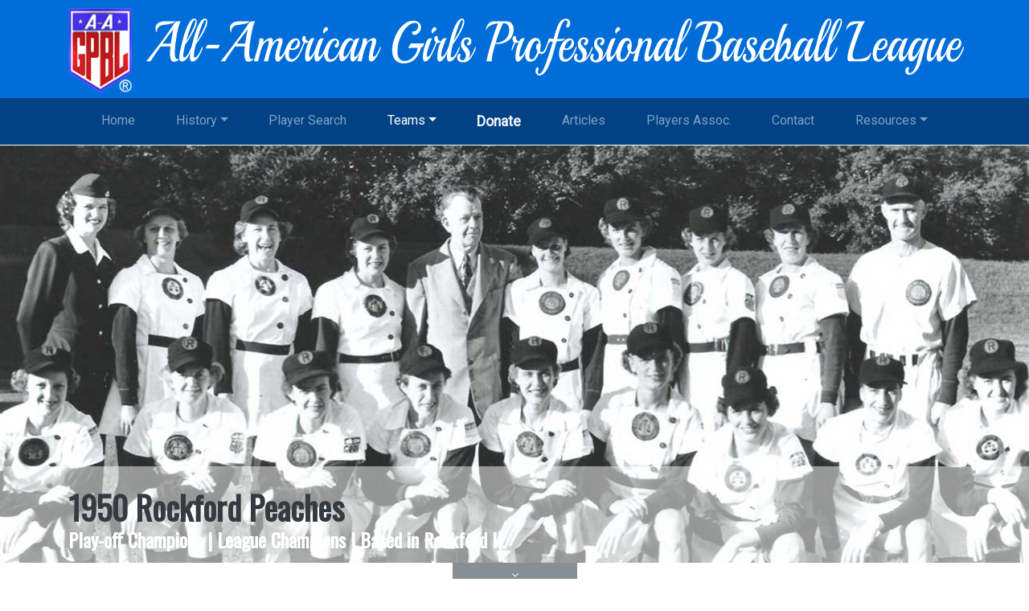

--- FILE ---
content_type: text/html;charset=UTF-8
request_url: http://aagpbl.org/teams/rockford-peaches/1950
body_size: 6586
content:
<!DOCTYPE HTML PUBLIC "-//W3C//DTD HTML 4.01//EN" "http://www.w3.org/TR/html4/strict.dtd">
	<html lang="en">
	<head>
		<meta charset="utf-8">
		<meta http-equiv="X-UA-Compatible" content="IE=edge">
		<meta name="viewport" content="width=device-width, initial-scale=1, shrink-to-fit=no">
		<title>1950 Rockford Peaches</title>
		<meta name="description" content="Detailsed information on the 1950 Rockford Peaches of the All-American Girls Professional Baseball League.">
		<meta name="keywords" content="1950 Rockford Peaches, 1950, Rockford Peaches, Rockford baseball, IL girls baseball">
		<meta property="og:url" content="http&#x3a;&#x2f;&#x2f;aagpbl.org&#x2f;teams&#x2f;rockford-peaches&#x2f;1950" />
		<meta property="og:type" content="website" />
		<meta property="og:title" content="1950 Rockford Peaches" />
		<meta property="og:description" content="Detailsed information on the 1950 Rockford Peaches of the All-American Girls Professional Baseball League." />
		<meta property="og:image" content="http://aagpbl.org/images/images/teams/thumbnails/82.jpg" />
		<link rel="apple-touch-icon" sizes="57x57" href="/images/favicon/apple-icon-57x57.png">
		<link rel="apple-touch-icon" sizes="60x60" href="/images/favicon/apple-icon-60x60.png">
		<link rel="apple-touch-icon" sizes="72x72" href="/images/favicon/apple-icon-72x72.png">
		<link rel="apple-touch-icon" sizes="76x76" href="/images/favicon/apple-icon-76x76.png">
		<link rel="apple-touch-icon" sizes="114x114" href="/images/favicon/apple-icon-114x114.png">
		<link rel="apple-touch-icon" sizes="120x120" href="/images/favicon/apple-icon-120x120.png">
		<link rel="apple-touch-icon" sizes="144x144" href="/images/favicon/apple-icon-144x144.png">
		<link rel="apple-touch-icon" sizes="152x152" href="/images/favicon/apple-icon-152x152.png">
		<link rel="apple-touch-icon" sizes="180x180" href="/images/favicon/apple-icon-180x180.png">
		<link rel="icon" type="image/png" sizes="192x192"  href="/images/favicon/android-icon-192x192.png">
		<link rel="icon" type="image/png" sizes="32x32" href="/images/favicon/favicon-32x32.png">
		<link rel="icon" type="image/png" sizes="96x96" href="/images/favicon/favicon-96x96.png">
		<link rel="icon" type="image/png" sizes="16x16" href="/images/favicon/favicon-16x16.png">
		<link rel="manifest" href="/images/favicon/manifest.json">
		<meta name="msapplication-TileColor" content="#ffffff">
		<meta name="msapplication-TileImage" content="/images/favicon/ms-icon-144x144.png">
		<meta name="theme-color" content="#ffffff">

		
		<link href="https://fonts.googleapis.com/css?family=Oswald|Roboto" media="all" rel="stylesheet" type="text/css" />
<link href="/stylesheets/app.css?78D2AD5E3AE51CE2285E9CE379C1928F" media="all" rel="stylesheet" type="text/css" />
<link href="/stylesheets/jquery.fancybox.min.css?78D2AD5E3AE51CE2285E9CE379C1928F" media="all" rel="stylesheet" type="text/css" />
<link href="https://cdnjs.cloudflare.com/ajax/libs/font-awesome/4.7.0/css/font-awesome.min.css" media="all" rel="stylesheet" type="text/css" />



		<!-- HTML5 shim and Respond.js for IE8 support of HTML5 elements and media queries -->
		<!-- WARNING: Respond.js doesn't work if you view the page via file:// -->
		<!--[if lt IE 9]>
			<script src="https://oss.maxcdn.com/html5shiv/3.7.2/html5shiv.min.js"></script>
			<script src="https://oss.maxcdn.com/respond/1.4.2/respond.min.js"></script>
		<![endif]-->


	</head>
	<body id="page-teams">
		<script>
  		window.twttr = (function(d, s, id) {
  			var js, fjs = d.getElementsByTagName(s)[0],
    			t = window.twttr || {};
  			if (d.getElementById(id)) return t;
  			js = d.createElement(s);
  			js.id = id;
  			js.src = "https://platform.twitter.com/widgets.js";
  			fjs.parentNode.insertBefore(js, fjs);

  			t._e = [];
  			t.ready = function(f) {
    			t._e.push(f);
  			};

  			return t;
			}(document, "script", "twitter-wjs"));
		</script>
		
		
  <div id="header-bar" class="d-none d-lg-block d-print-none">
    <div class="container">
      <div class="row no-gutters">
        <div class="col-md-1">
          <img alt="Logo" class="img-fluid" height="127" src="/images/logo.png?78D2AD5E3AE51CE2285E9CE379C1928F" id="header-logo" width="97" />
        </div>
        <div class="col-md-11">
          <div id="header-replace" class="w-100 h-100 ml-1">
            <h1 class="hide-text">All-American Girls Professional Baseball League <sup>&reg;</sup></h1>
          </div>
        </div>
      </div>
    </div>
  </div>

  <div id="header-bar-for-print" class="d-none d-print-block mb-3">
    <div class="container">
      <div class="row">
        <h2 class=""><img alt="Print logo" height="76" src="/images/print-logo.png?78D2AD5E3AE51CE2285E9CE379C1928F" style="margin-right: 20px" width="58" /> All-American Girls Professional Baseball League <span class="small"><sup>&reg;</sup></span></h2>
      </div>
    </div>
  </div>
<div id="nav-bar" class="sticky-top d-print-none">
  <div class="container">

    <nav class="navbar navbar-expand-lg navbar-dark">

      <a class="navbar-brand d-lg-none" href="/">
        <img alt="Navbar logo" class="d-inline-block" height="30" src="/images/navbar-logo.png?78D2AD5E3AE51CE2285E9CE379C1928F" width="23" />
        <span class="d-none d-sm-inline">All-American Girls Professional Baseball League</span>
        <span class="d-xs-inline d-sm-none">AAGPBL</span>
      </a>
      <button class="navbar-toggler" type="button" data-toggle="collapse" data-target="#navbar">
        <span class="navbar-toggler-icon"></span>
      </button>

      <div class="collapse navbar-collapse" id="navbar">
        <ul class="navbar-nav nav-fill w-100 align-items-start">
          
          <li class="nav-item">
            <a class="nav-link" href="/">Home</a>
          </li>
          <li class="nav-item dropdown">
            <a class="nav-link dropdown-toggle" data-toggle="dropdown" href="#" id="navbarHistoryMenuLink">History</a>
            <div class="dropdown-menu" aria-labelledby="navbarHistoryMenuLink">
              <a class="dropdown-item" href="/seasons">League Season Timeline</a> <a class="dropdown-item" href="/history/league-history">League History</a> <a class="dropdown-item" href="/history/rules-of-conduct">Rules of Conduct</a> <a class="dropdown-item" href="/history/charm-school">Charm School</a> <a class="dropdown-item" href="/history/rules-of-play">Rules of Play</a> <a class="dropdown-item" href="/history/league-structure">League Structure</a>
            </div>
          </li>
          <li class="nav-item">
            <a class="nav-link" href="/profiles">Player Search</a>
          </li>
          
          <li class="nav-item dropdown">
            <a class="nav-link dropdown-toggle" data-toggle="dropdown" href="#" id="navbarTeamMenuLink">Teams</a>
            <div class="dropdown-menu" aria-labelledby="navbarTeamMenuLink">
              <a class="dropdown-item" href="/teams/battle-creek-belles">Battle Creek Belles</a> <a class="dropdown-item" href="/teams/chicago-colleens">Chicago Colleens</a> <a class="dropdown-item" href="/teams/fort-wayne-daisies">Fort Wayne Daisies</a> <a class="dropdown-item" href="/teams/grand-rapids-chicks">Grand Rapids Chicks</a> <a class="dropdown-item" href="/teams/kalamazoo-lassies">Kalamazoo Lassies</a> <a class="dropdown-item" href="/teams/kenosha-comets">Kenosha Comets</a> <a class="dropdown-item" href="/teams/milwaukee-chicks">Milwaukee Chicks</a> <a class="dropdown-item" href="/teams/minneapolis-millerettes">Minneapolis Millerettes</a> <a class="dropdown-item" href="/teams/muskegon-belles">Muskegon Belles</a> <a class="dropdown-item" href="/teams/muskegon-lassies">Muskegon Lassies</a> <a class="dropdown-item" href="/teams/peoria-redwings">Peoria Redwings</a> <a class="dropdown-item" href="/teams/racine-belles">Racine Belles</a> <a class="dropdown-item" href="/teams/rockford-peaches">Rockford Peaches</a> <a class="dropdown-item" href="/teams/south-bend-blue-sox">South Bend Blue Sox</a> <a class="dropdown-item" href="/teams/springfield-sallies">Springfield Sallies</a> 
            </div>
          </li>
          
          <li class="nav-item">
            
            <a class="nav-link nav-link-big pulsate" href="https://donate.stripe.com/7sI5ko8iKfSS9vqdQT" target="_blank">Donate</a>
            
          </li>
          <li class="nav-item">
            <a class="nav-link" href="/articles">Articles</a>
          </li>
          <li class="nav-item">
            <a class="nav-link" href="/player-association">Players Assoc.</a>
          </li>
          <li class="nav-item">
            <a class="nav-link" href="/contact">Contact</a>
          </li>
          <li class="nav-item dropdown">
            <a class="nav-link dropdown-toggle" data-toggle="dropdown" href="#" id="navbarResourcesMenuLink">Resources</a>
            <div class="dropdown-menu dropdown-menu-right" aria-labelledby="navbarResourcesMenuLink">
              <a class="dropdown-item" href="/news">News</a> <a class="dropdown-item" href="/resources/stats">Statistics</a> <a class="dropdown-item" href="/resources/faq">FAQ</a> <a class="dropdown-item" href="/resources/bibliography">Bibliography</a> <a class="dropdown-item" href="/resources/museums">Museum/Archives &amp; Exhibits</a> <a class="dropdown-item" href="/resources/merchants">3<sup>rd</sup> Party Merchandise</a>
            </div>
          </li>
        
        </ul>
      </div>

    </nav>

  </div>
</div>



  <section id="hero">
    
  <a id="section--hero-top" tabindex="0"></a>
  <div class="hero--bgimage d-flex align-items-end border border-white border-bottom-0 border-right-0 border-left-0 d-print-none" style="background-image: url('/images/teams/headers/82.jpg')">
    <div class="d-none d-sm-flex align-items-end overlay overlay-light">
      <div class="container">
        <div class="row">
          <div class="col">
            <h1>1950 Rockford Peaches</h1>
            
              <h4>Play-off Champions | League Champions | Based in Rockford IL</h4>
            
          </div>
        </div>
      </div>
    </div>

    
  </div>

  <div class="d-sm-none caption caption-under-hero d-print-none">
    <div class="container h-100">
      <div class="row h-100 no-gutters align-items-center">
        <div class="col">
          <h1>1950 Rockford Peaches</h1>
          
            <h4 class="text-primary">Play-off Champions | League Champions | Based in Rockford IL</h4>
          
        </div>
      </div>
    </div>
  </div>

  <div class="d-none d-print-block">
    <h1>1950 Rockford Peaches</h1>
    
      <h4 class="text-primary">By Play-off Champions | League Champions | Based in Rockford IL</h4>
    
  </div>


  </section>

  
  <div class="collapse bg-secondary" style="min-height:24px;" id="lineup">
    <div class="container">
      <div class="row">
        <div class="col-12 text-white mt-3">
          
          <p>Back, L-R:&nbsp;&nbsp;Dorothy Green (Chaperone), Marilyn Jones, Dorothy Harrell Doyle, Alice Politt, Carl Glans (General Manager) Ruth Richard, Jacquelyn Kelley, Lois FLorreich, Rose Gacioch,&nbsp; Bill Allington (Manager)<br />Front, L-R:&nbsp;&nbsp;Irene Applegren, Helen "Sis" Waddell, Helen "Nickie" Nicol Fox, Dorothy Kamenshek, Charlene Barnett, Eleanor Callow, Marie Mansfield, Dorothy Ferguson Key, Louise Erickson</p>
<p>Absent from photo: Susan Swanson (Bat Girl)</p>
        </div>
      </div>
    </div>
  </div>
  <div class="container">
    <div class="col-4 offset-4 col-sm-2 offset-sm-5 text-center">
      <a aria_controls="lineup" aria_expanded="false" class="btn btn-secondary btn-sm btn-block" data-toggle="collapse" href="#lineup" role="button" title="View Lineup"><i class='fa fa-angle-down'></i></a>
    </div>
  </div>


    <section id="team--roster" class="mb-5">
      <div class="container">
        <div class="row">
          <div class="col">
            <h1 class="section"><span class="heading-top">1950 Rockford Peaches</span><span class="heading-bottom">Players, Managers, Coaches &amp; Chaperones</span></h1>
          </div>
        </div>
        <div class="row">
  <div id="profile-thumbnail-692" data-title="William Allington  ("Bill")" class="boxnail col-6 col-md-4 col-lg-3">

    <a href="/profiles/william-allington-bill/692"><div class="bgimage"><img alt="William Allington  ("Bill")" class="img-fluid" height="500" src="/images/profiles/thumbnails/692.jpg?78D2AD5E3AE51CE2285E9CE379C1928F" width="500" /><div class="boxnail-overlay"></div></div><div class="label"><h2>William Allington  ("Bill")</h2></div><div class="prompt"><span class="btn btn-primary">View Profile</span></div></a>

  </div>

  <div id="profile-thumbnail-273" data-title="Amy Irene Applegren" class="boxnail col-6 col-md-4 col-lg-3">

    <a href="/profiles/amy-irene-applegren/273"><div class="bgimage"><img alt="Amy Irene Applegren" class="img-fluid" height="500" src="/images/profiles/thumbnails/273.jpg?78D2AD5E3AE51CE2285E9CE379C1928F" width="500" /><div class="boxnail-overlay"></div></div><div class="label"><h2>Amy Irene Applegren</h2></div><div class="prompt"><span class="btn btn-primary">View Profile</span></div></a>

  </div>

  <div id="profile-thumbnail-261" data-title="Charlene Barnett  ("Barney")" class="boxnail col-6 col-md-4 col-lg-3">

    <a href="/profiles/charlene-barnett-barney/261"><div class="bgimage"><img alt="Charlene Barnett  ("Barney")" class="img-fluid" height="500" src="/images/profiles/thumbnails/261.jpg?78D2AD5E3AE51CE2285E9CE379C1928F" width="500" /><div class="boxnail-overlay"></div></div><div class="label"><h2>Charlene Barnett  ("Barney")</h2></div><div class="prompt"><span class="btn btn-primary">View Profile</span></div></a>

  </div>

  <div id="profile-thumbnail-1048" data-title="Susan (Swanson) Black  ("Sue")" class="boxnail col-6 col-md-4 col-lg-3">

    <a href="/profiles/susan-swanson-black-sue/1048"><div class="bgimage"><img alt="Susan (Swanson) Black  ("Sue")" class="img-fluid" height="500" src="/images/profiles/thumbnails/1048.jpg?78D2AD5E3AE51CE2285E9CE379C1928F" width="500" /><div class="boxnail-overlay"></div></div><div class="label"><h2>Susan (Swanson) Black  ("Sue")</h2></div><div class="prompt"><span class="btn btn-primary">View Profile</span></div></a>

  </div>

  <div id="profile-thumbnail-225" data-title="Eleanor (Knudsen) Callow Litterick  ("Squirt")" class="boxnail col-6 col-md-4 col-lg-3">

    <a href="/profiles/eleanor-knudsen-callow-litterick-squirt/225"><div class="bgimage"><img alt="Eleanor (Knudsen) Callow Litterick  ("Squirt")" class="img-fluid" height="500" src="/images/profiles/thumbnails/225.jpg?78D2AD5E3AE51CE2285E9CE379C1928F" width="500" /><div class="boxnail-overlay"></div></div><div class="label"><h2>Eleanor (Knudsen) Callow Litterick  ("Squirt")</h2></div><div class="prompt"><span class="btn btn-primary">View Profile</span></div></a>

  </div>

  <div id="profile-thumbnail-245" data-title="Betty Jane Cornett  ("Curly")" class="boxnail col-6 col-md-4 col-lg-3">

    <a href="/profiles/betty-jane-cornett-curly/245"><div class="bgimage"><img alt="Betty Jane Cornett  ("Curly")" class="img-fluid" height="500" src="/images/profiles/thumbnails/245.jpg?78D2AD5E3AE51CE2285E9CE379C1928F" width="500" /><div class="boxnail-overlay"></div></div><div class="label"><h2>Betty Jane Cornett  ("Curly")</h2></div><div class="prompt"><span class="btn btn-primary">View Profile</span></div></a>

  </div>

  <div id="profile-thumbnail-380" data-title="Margaret  Alice (Pollitt) Deschaine  ("Al")" class="boxnail col-6 col-md-4 col-lg-3">

    <a href="/profiles/margaret-alice-pollitt-deschaine-al/380"><div class="bgimage"><img alt="Margaret  Alice (Pollitt) Deschaine  ("Al")" class="img-fluid" height="500" src="/images/profiles/thumbnails/380.jpg?78D2AD5E3AE51CE2285E9CE379C1928F" width="500" /><div class="boxnail-overlay"></div></div><div class="label"><h2>Margaret  Alice (Pollitt) Deschaine  ("Al")</h2></div><div class="prompt"><span class="btn btn-primary">View Profile</span></div></a>

  </div>

  <div id="profile-thumbnail-360" data-title="Marilyn (Jones) Doxey  ("Jonesy")" class="boxnail col-6 col-md-4 col-lg-3">

    <a href="/profiles/marilyn-jones-doxey-jonesy/360"><div class="bgimage"><img alt="Marilyn (Jones) Doxey  ("Jonesy")" class="img-fluid" height="500" src="/images/profiles/thumbnails/360.jpg?78D2AD5E3AE51CE2285E9CE379C1928F" width="500" /><div class="boxnail-overlay"></div></div><div class="label"><h2>Marilyn (Jones) Doxey  ("Jonesy")</h2></div><div class="prompt"><span class="btn btn-primary">View Profile</span></div></a>

  </div>

  <div id="profile-thumbnail-359" data-title="Dorothy (Harrell) Doyle  ("Snookie")" class="boxnail col-6 col-md-4 col-lg-3">

    <a href="/profiles/dorothy-harrell-doyle-snookie/359"><div class="bgimage"><img alt="Dorothy (Harrell) Doyle  ("Snookie")" class="img-fluid" height="500" src="/images/profiles/thumbnails/359.jpg?78D2AD5E3AE51CE2285E9CE379C1928F" width="500" /><div class="boxnail-overlay"></div></div><div class="label"><h2>Dorothy (Harrell) Doyle  ("Snookie")</h2></div><div class="prompt"><span class="btn btn-primary">View Profile</span></div></a>

  </div>

  <div id="profile-thumbnail-199" data-title="Cynthia (Normine) Esposito Capritta" class="boxnail col-6 col-md-4 col-lg-3">

    <a href="/profiles/cynthia-normine-esposito-capritta/199"><div class="bgimage"><img alt="Cynthia (Normine) Esposito Capritta" class="img-fluid" height="500" src="/images/profiles/thumbnails/0.png?78D2AD5E3AE51CE2285E9CE379C1928F" width="500" /><div class="boxnail-overlay"></div></div><div class="label"><h2>Cynthia (Normine) Esposito Capritta</h2></div><div class="prompt"><span class="btn btn-primary">View Profile</span></div></a>

  </div>

  <div id="profile-thumbnail-388" data-title="Lois Florreich  ("Flash")" class="boxnail col-6 col-md-4 col-lg-3">

    <a href="/profiles/lois-florreich-flash/388"><div class="bgimage"><img alt="Lois Florreich  ("Flash")" class="img-fluid" height="500" src="/images/profiles/thumbnails/388.jpg?78D2AD5E3AE51CE2285E9CE379C1928F" width="500" /><div class="boxnail-overlay"></div></div><div class="label"><h2>Lois Florreich  ("Flash")</h2></div><div class="prompt"><span class="btn btn-primary">View Profile</span></div></a>

  </div>

  <div id="profile-thumbnail-385" data-title="Helen (Nicol) Fox  ("Nickie")" class="boxnail col-6 col-md-4 col-lg-3">

    <a href="/profiles/helen-nicol-fox-nickie/385"><div class="bgimage"><img alt="Helen (Nicol) Fox  ("Nickie")" class="img-fluid" height="500" src="/images/profiles/thumbnails/385.jpg?78D2AD5E3AE51CE2285E9CE379C1928F" width="500" /><div class="boxnail-overlay"></div></div><div class="label"><h2>Helen (Nicol) Fox  ("Nickie")</h2></div><div class="prompt"><span class="btn btn-primary">View Profile</span></div></a>

  </div>

  <div id="profile-thumbnail-357" data-title="Rose Gacioch  ("Rosie")" class="boxnail col-6 col-md-4 col-lg-3">

    <a href="/profiles/rose-gacioch-rosie/357"><div class="bgimage"><img alt="Rose Gacioch  ("Rosie")" class="img-fluid" height="500" src="/images/profiles/thumbnails/357.jpg?78D2AD5E3AE51CE2285E9CE379C1928F" width="500" /><div class="boxnail-overlay"></div></div><div class="label"><h2>Rose Gacioch  ("Rosie")</h2></div><div class="prompt"><span class="btn btn-primary">View Profile</span></div></a>

  </div>

  <div id="profile-thumbnail-11" data-title="Dorothy Green  ("Dottie")" class="boxnail col-6 col-md-4 col-lg-3">

    <a href="/profiles/dorothy-green-dottie/11"><div class="bgimage"><img alt="Dorothy Green  ("Dottie")" class="img-fluid" height="500" src="/images/profiles/thumbnails/11.jpg?78D2AD5E3AE51CE2285E9CE379C1928F" width="500" /><div class="boxnail-overlay"></div></div><div class="label"><h2>Dorothy Green  ("Dottie")</h2></div><div class="prompt"><span class="btn btn-primary">View Profile</span></div></a>

  </div>

  <div id="profile-thumbnail-67" data-title="Dorothy Kamenshek  ("Kammie" & "Dottie")" class="boxnail col-6 col-md-4 col-lg-3">

    <a href="/profiles/dorothy-kamenshek-kammie-and-dottie/67"><div class="bgimage"><img alt="Dorothy Kamenshek  ("Kammie" & "Dottie")" class="img-fluid" height="500" src="/images/profiles/thumbnails/67.jpg?78D2AD5E3AE51CE2285E9CE379C1928F" width="500" /><div class="boxnail-overlay"></div></div><div class="label"><h2>Dorothy Kamenshek  ("Kammie" & "Dottie")</h2></div><div class="prompt"><span class="btn btn-primary">View Profile</span></div></a>

  </div>

  <div id="profile-thumbnail-109" data-title="Marie (Mansfield) Kelley  ("Boston")" class="boxnail col-6 col-md-4 col-lg-3">

    <a href="/profiles/marie-mansfield-kelley-boston/109"><div class="bgimage"><img alt="Marie (Mansfield) Kelley  ("Boston")" class="img-fluid" height="500" src="/images/profiles/thumbnails/109.jpg?78D2AD5E3AE51CE2285E9CE379C1928F" width="500" /><div class="boxnail-overlay"></div></div><div class="label"><h2>Marie (Mansfield) Kelley  ("Boston")</h2></div><div class="prompt"><span class="btn btn-primary">View Profile</span></div></a>

  </div>

  <div id="profile-thumbnail-103" data-title="Marguerite Kerrigan  ("Kerry")" class="boxnail col-6 col-md-4 col-lg-3">

    <a href="/profiles/marguerite-kerrigan-kerry/103"><div class="bgimage"><img alt="Marguerite Kerrigan  ("Kerry")" class="img-fluid" height="500" src="/images/profiles/thumbnails/103.jpg?78D2AD5E3AE51CE2285E9CE379C1928F" width="500" /><div class="boxnail-overlay"></div></div><div class="label"><h2>Marguerite Kerrigan  ("Kerry")</h2></div><div class="prompt"><span class="btn btn-primary">View Profile</span></div></a>

  </div>

  <div id="profile-thumbnail-101" data-title="Dorothy (Ferguson) Key  ("Dottie")" class="boxnail col-6 col-md-4 col-lg-3">

    <a href="/profiles/dorothy-ferguson-key-dottie/101"><div class="bgimage"><img alt="Dorothy (Ferguson) Key  ("Dottie")" class="img-fluid" height="500" src="/images/profiles/thumbnails/101.jpg?78D2AD5E3AE51CE2285E9CE379C1928F" width="500" /><div class="boxnail-overlay"></div></div><div class="label"><h2>Dorothy (Ferguson) Key  ("Dottie")</h2></div><div class="prompt"><span class="btn btn-primary">View Profile</span></div></a>

  </div>

  <div id="profile-thumbnail-188" data-title="Shirley Palesh  ("Shirl" & "Butch")" class="boxnail col-6 col-md-4 col-lg-3">

    <a href="/profiles/shirley-palesh-shirl-and-butch/188"><div class="bgimage"><img alt="Shirley Palesh  ("Shirl" & "Butch")" class="img-fluid" height="500" src="/images/profiles/thumbnails/188.jpg?78D2AD5E3AE51CE2285E9CE379C1928F" width="500" /><div class="boxnail-overlay"></div></div><div class="label"><h2>Shirley Palesh  ("Shirl" & "Butch")</h2></div><div class="prompt"><span class="btn btn-primary">View Profile</span></div></a>

  </div>

  <div id="profile-thumbnail-115" data-title="Ruth Richard  ("Richie")" class="boxnail col-6 col-md-4 col-lg-3">

    <a href="/profiles/ruth-richard-richie/115"><div class="bgimage"><img alt="Ruth Richard  ("Richie")" class="img-fluid" height="500" src="/images/profiles/thumbnails/115.jpg?78D2AD5E3AE51CE2285E9CE379C1928F" width="500" /><div class="boxnail-overlay"></div></div><div class="label"><h2>Ruth Richard  ("Richie")</h2></div><div class="prompt"><span class="btn btn-primary">View Profile</span></div></a>

  </div>

  <div id="profile-thumbnail-136" data-title="Louise (Erickson) Sauer  ("Lou")" class="boxnail col-6 col-md-4 col-lg-3">

    <a href="/profiles/louise-erickson-sauer-lou/136"><div class="bgimage"><img alt="Louise (Erickson) Sauer  ("Lou")" class="img-fluid" height="500" src="/images/profiles/thumbnails/136.jpg?78D2AD5E3AE51CE2285E9CE379C1928F" width="500" /><div class="boxnail-overlay"></div></div><div class="label"><h2>Louise (Erickson) Sauer  ("Lou")</h2></div><div class="prompt"><span class="btn btn-primary">View Profile</span></div></a>

  </div>

  <div id="profile-thumbnail-335" data-title="Jacquelyn (Kelley) Savage  ("Babe")" class="boxnail col-6 col-md-4 col-lg-3">

    <a href="/profiles/jacquelyn-kelley-savage-babe/335"><div class="bgimage"><img alt="Jacquelyn (Kelley) Savage  ("Babe")" class="img-fluid" height="500" src="/images/profiles/thumbnails/335.jpg?78D2AD5E3AE51CE2285E9CE379C1928F" width="500" /><div class="boxnail-overlay"></div></div><div class="label"><h2>Jacquelyn (Kelley) Savage  ("Babe")</h2></div><div class="prompt"><span class="btn btn-primary">View Profile</span></div></a>

  </div>

  <div id="profile-thumbnail-487" data-title="Edna Scheer  ("Bunny")" class="boxnail col-6 col-md-4 col-lg-3">

    <a href="/profiles/edna-scheer-bunny/487"><div class="bgimage"><img alt="Edna Scheer  ("Bunny")" class="img-fluid" height="500" src="/images/profiles/thumbnails/487.jpg?78D2AD5E3AE51CE2285E9CE379C1928F" width="500" /><div class="boxnail-overlay"></div></div><div class="label"><h2>Edna Scheer  ("Bunny")</h2></div><div class="prompt"><span class="btn btn-primary">View Profile</span></div></a>

  </div>

  <div id="profile-thumbnail-448" data-title="Helen (Waddell) Wyatt  ("Sis")" class="boxnail col-6 col-md-4 col-lg-3">

    <a href="/profiles/helen-waddell-wyatt-sis/448"><div class="bgimage"><img alt="Helen (Waddell) Wyatt  ("Sis")" class="img-fluid" height="500" src="/images/profiles/thumbnails/448.jpg?78D2AD5E3AE51CE2285E9CE379C1928F" width="500" /><div class="boxnail-overlay"></div></div><div class="label"><h2>Helen (Waddell) Wyatt  ("Sis")</h2></div><div class="prompt"><span class="btn btn-primary">View Profile</span></div></a>

  </div>
</div> 
      </div>
    </section>
  
    <section id="team--stats" class="mb-5">
      <div class="container">
        <div class="row">
          <div class="col">
            <h1 class="section"><span class="heading-top">1950 Rockford Peaches</span><span class="heading-bottom">Team Statistics</span></h1>
          </div>
        </div>
        <div class="row no-gutters">
          
            <div class="col">
              <div class="row no-gutters">
                <div class="col-12 p-3 bg-lightgray no-wrap">
                  <h4 class="mb-0 align-bottom">WHOLE SEASON</h4>
                </div>
                <div class="col-12">
                  <table class="table">
                    <thead>
                      <tr>
                        <th>Wins</th>
                        <th>Losses</th>
                      </tr>
                    </thead>
                    <tbody>
                      <tr>
                        <td>67</td>
                        <td>44</td>
                      </tr>
                    </tbody>
                  </table>
                </div>
              </div>
            </div>
          
        </div>
      </div>
    </section>
  
    <section id="associated--articles" class="mb-5">
      <div class="container">
        <div class="row">
          <div class="col">
            <h1 class="section"><span class="heading-top">Associated</span><span class="heading-bottom">Articles</span></h1>
          </div>
        </div>
        <div class="row">
  <div id="article-thumbnail-90" data-title="Callow Induction" data-author="Manitoba Baseball Hall " class="boxnail col-6 col-md-4 col-lg-3">

    <a href="/articles/show/90"><div class="bgimage"><img alt="Callow Induction" class="img-fluid" height="500" src="/images/articles/thumbnails/90.jpg?78D2AD5E3AE51CE2285E9CE379C1928F" width="500" /><div class="boxnail-overlay"></div></div><div class="label"><h2>Callow Induction</h2><h3>By Manitoba Baseball Hall </h3></div><div class="prompt"><span class="btn btn-primary">Read Article</span></div></a>

  </div>
</div> 
      </div>
    </section>
  
<div id="sticky--scroll-to-top">
  <div class="d-print-none">
    <a href="#" class="scroll-to-top small"><i class="fa fa-arrow-up fa-3x"></i><br>Scroll To Top</a>
  </div>
</div>

  <div id="footer" class="mt-5 d-print-none">
    <div class="top">
      <div class="container">
        <div class="row">
          <div class="d-none d-sm-block col-sm-2 col-md-1 pt-4 pb-4">
            <img alt="All-American Girls Professional Baseball League Players Assoc. Logo" class="img-fluid" height="127" src="/images/logo.png?78D2AD5E3AE51CE2285E9CE379C1928F" width="97" />
          </div>
          <div class="col-9 col-sm-7 col-md-8 pt-4 pb-4">
            <h4 class="text-uppercase">All-American Girls Professional Baseball League</h4>
            <div class="row pt-2">
              <div class="col-md-3">
                <ul>
                  <li><a href="/profiles">Player/Profile Search</a></li>
                  <li><a href="/teams">Teams</a></li>
                  <li><a href="/articles">Articles</a></li>
                  <li><a href="/player-association">Players Association</a></li>
                  <li><a href="/contact">Contact Us</a></li>
                  <li><a href="/news">News</a></li>
                </ul>
              </div>
              <div class="col-md-4">
                <ul>
                  <li><a href="/seasons">History: League Timeline</a></li>
                  <li><a href="/history/league-history">History: League History</a></li>
                  <li><a href="/history/rules-of-conduct">History: Rules Of Conduct</a></li>
                  <li><a href="/history/charm-school">History: Charm School</a></li>
                  <li><a href="/history/rules-of-play">History: Rules Of Play</a></li>
                  <li><a href="/history/league-structure">History: League Structure</a></li>
                </ul>
              </div>
              <div class="col-md-5">
                <ul>
                  <li><a href="/resources/museums">Resources: Museum/Archives &amp; Exhibits</a></li>
                  <li><a href="/resources/stats">Resources: Statistics</a></li>
                  <li><a href="/resources/faq">Resources: FAQ</a></li>
                  <li><a href="/resources/bibliography">Resources: Bibliography</a></li>
                  <li><a href="/resources/merchants">Resources: 3<sup>rd</sup> Party Merchandise</a></li>
                </ul>
              </div>
            </div>
          </div>
          <div class="col-md-3 pt-4 pb-4">
            <h4 class="text-uppercase">Join Our Social Media</h4>
            <a class="mr-1 text-primary" href="https://www.facebook.com/AAGPBL"><i class="fa fa-facebook-square fa-3x"></i></a> <a class="mr-1 text-primary" href="https://www.twitter.com/AAGPBL"><i class="fa fa-twitter-square fa-3x"></i></a> <a class="mr-1 text-primary" href="https://www.youtube.com/channel/UCBMSXiauK94JOCfR1ZMbdPQ"><i class="fa fa-youtube-square fa-3x"></i></a>
          </div>
        </div>
      </div>
    </div>
    <div class="bottom">
      <div class="container h-100">
        <div class="row h-100 justify-content-center align-items-center">
          <div class="col text-center text-uppercase">
            <span>Copyright &copy; 2026 All-American Girls Professional Baseball League Players Association, Inc. All Rights Reserved</span>
          </div>
        </div>
      </div>
    </div>
  </div>
  <div class="d-none d-print-block text-center text-uppercase small mt-4">
    <span>Copyright &copy; 2026 All-American Girls Professional Baseball League Players Association, Inc. All Rights Reserved</span>
  </div>
<script src="/javascripts/jquery.min.js?78D2AD5E3AE51CE2285E9CE379C1928F" type="text/javascript"></script>
<script src="/javascripts/bootstrap.bundle.min.js?78D2AD5E3AE51CE2285E9CE379C1928F" type="text/javascript"></script>
<script src="/javascripts/parallax.min.js?78D2AD5E3AE51CE2285E9CE379C1928F" type="text/javascript"></script>
<script src="/javascripts/typeahead.bundle.min.js?78D2AD5E3AE51CE2285E9CE379C1928F" type="text/javascript"></script>
<script src="/javascripts/jquery.validate.min.js?78D2AD5E3AE51CE2285E9CE379C1928F" type="text/javascript"></script>
<script src="/javascripts/jquery.fancybox.min.js?78D2AD5E3AE51CE2285E9CE379C1928F" type="text/javascript"></script>
<script src="/javascripts/main.js?78D2AD5E3AE51CE2285E9CE379C1928F" type="text/javascript"></script>
<script type="text/javascript">$(document).ready(function(){
    $("#page-home a:contains('Home')").closest('li').addClass('active');
    $("#page-history a:contains('League History')").closest('li').addClass('active');
    $("#page-profile a:contains('Player Search')").closest('li').addClass('active');
    $("#page-teams a:contains('Teams')").closest('li').addClass('active');
    $("#page-seasons a:contains('Season')").closest('li').addClass('active');
    $("#page-articles a:contains('Articles')").closest('li').addClass('active');
    $("#page-assoc a:contains('Players Assoc.')").closest('li').addClass('active');
    $("#page-contact a:contains('Contact')").parent('li').closest('li').addClass('active');

    $("#page-stats a:contains('Statistics')").closest('li').addClass('active');
    $("#page-news a:contains('News')").closest('li').addClass('active');
    $("#page-faq a:contains('FAQ')").closest('li').addClass('active');
    $("#page-bibliography a:contains('Bibliography')").closest('li').addClass('active');
    $("#page-merchants a:contains('Licensed Merchandise')").closest('li').addClass('active');
  $.fancybox.defaults.animationEffect = "zoom-in-out";
$.fancybox.defaults.transitionEffect = "zoom-in-out";
$.fancybox.defaults.buttons = ['slideShow','fullScreen','close'];
});</script> 
	<script defer src="https://static.cloudflareinsights.com/beacon.min.js/vcd15cbe7772f49c399c6a5babf22c1241717689176015" integrity="sha512-ZpsOmlRQV6y907TI0dKBHq9Md29nnaEIPlkf84rnaERnq6zvWvPUqr2ft8M1aS28oN72PdrCzSjY4U6VaAw1EQ==" data-cf-beacon='{"version":"2024.11.0","token":"29b5cd33d38a4d13bfc01ea9ccd8bb09","r":1,"server_timing":{"name":{"cfCacheStatus":true,"cfEdge":true,"cfExtPri":true,"cfL4":true,"cfOrigin":true,"cfSpeedBrain":true},"location_startswith":null}}' crossorigin="anonymous"></script>
</body>
</html>